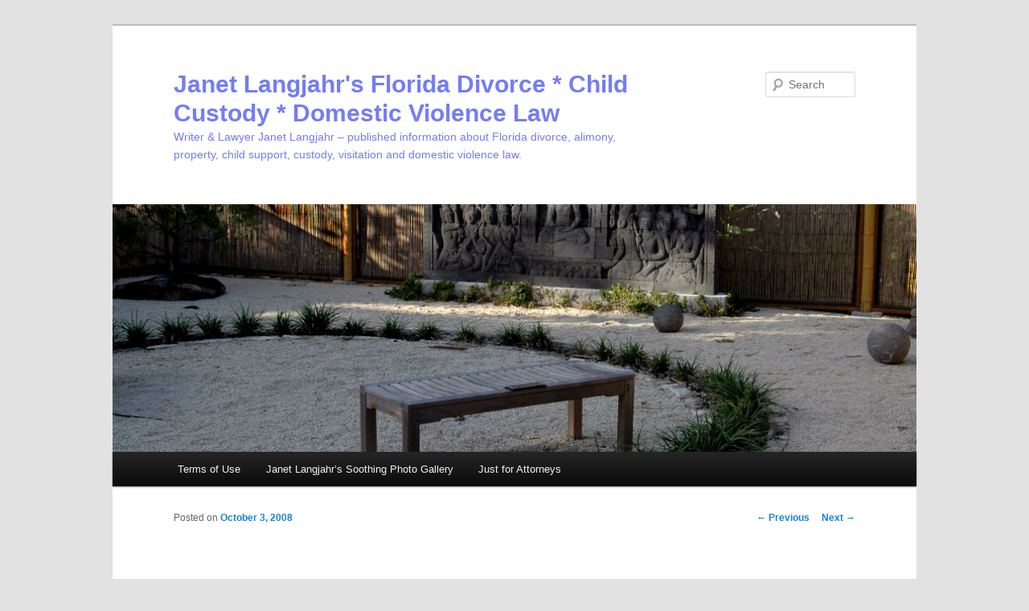

--- FILE ---
content_type: text/html; charset=UTF-8
request_url: https://www.fladivorcelawblog.com/quebec-judge-argues-his-wife-isnt-entitled-to-half-of-his-pension-under-equitable-distribution-type-legal-framework/
body_size: 28108
content:
<!DOCTYPE html>
<!--[if IE 6]>
<html id="ie6" lang="en-US">
<![endif]-->
<!--[if IE 7]>
<html id="ie7" lang="en-US">
<![endif]-->
<!--[if IE 8]>
<html id="ie8" lang="en-US">
<![endif]-->
<!--[if !(IE 6) & !(IE 7) & !(IE 8)]><!-->
<html lang="en-US">
<!--<![endif]-->
<head>
<meta charset="UTF-8" />
<meta name="viewport" content="width=device-width" />
<title>Quebec Judge Argues His Wife Isn&#8217;t Entitled to Half of His Pension Under Equitable Distribution Type Legal Framework | Janet Langjahr&#039;s Florida Divorce * Child Custody * Domestic Violence Law</title>
<link rel="profile" href="http://gmpg.org/xfn/11" />
<link rel="stylesheet" type="text/css" media="all" href="https://www.fladivorcelawblog.com/wp-content/themes/twentyeleven-child/style.css" />
<link rel="pingback" href="https://www.fladivorcelawblog.com/xmlrpc.php" />
<!--[if lt IE 9]>
<script src="https://www.fladivorcelawblog.com/wp-content/themes/twentyeleven/js/html5.js" type="text/javascript"></script>
<![endif]-->
<meta name='robots' content='max-image-preview:large' />
<link rel='dns-prefetch' href='//static.addtoany.com' />
<link rel='dns-prefetch' href='//s.w.org' />
<link rel="alternate" type="application/rss+xml" title="Janet Langjahr&#039;s Florida Divorce * Child Custody * Domestic Violence Law &raquo; Feed" href="https://www.fladivorcelawblog.com/feed/" />
<link rel="alternate" type="application/rss+xml" title="Janet Langjahr&#039;s Florida Divorce * Child Custody * Domestic Violence Law &raquo; Comments Feed" href="https://www.fladivorcelawblog.com/comments/feed/" />
<link rel="alternate" type="application/rss+xml" title="Janet Langjahr&#039;s Florida Divorce * Child Custody * Domestic Violence Law &raquo; Quebec Judge Argues His Wife Isn&#8217;t Entitled to Half of His Pension Under Equitable Distribution Type Legal Framework Comments Feed" href="https://www.fladivorcelawblog.com/quebec-judge-argues-his-wife-isnt-entitled-to-half-of-his-pension-under-equitable-distribution-type-legal-framework/feed/" />
<script type="text/javascript">
window._wpemojiSettings = {"baseUrl":"https:\/\/s.w.org\/images\/core\/emoji\/14.0.0\/72x72\/","ext":".png","svgUrl":"https:\/\/s.w.org\/images\/core\/emoji\/14.0.0\/svg\/","svgExt":".svg","source":{"concatemoji":"https:\/\/www.fladivorcelawblog.com\/wp-includes\/js\/wp-emoji-release.min.js?ver=6.0.11"}};
/*! This file is auto-generated */
!function(e,a,t){var n,r,o,i=a.createElement("canvas"),p=i.getContext&&i.getContext("2d");function s(e,t){var a=String.fromCharCode,e=(p.clearRect(0,0,i.width,i.height),p.fillText(a.apply(this,e),0,0),i.toDataURL());return p.clearRect(0,0,i.width,i.height),p.fillText(a.apply(this,t),0,0),e===i.toDataURL()}function c(e){var t=a.createElement("script");t.src=e,t.defer=t.type="text/javascript",a.getElementsByTagName("head")[0].appendChild(t)}for(o=Array("flag","emoji"),t.supports={everything:!0,everythingExceptFlag:!0},r=0;r<o.length;r++)t.supports[o[r]]=function(e){if(!p||!p.fillText)return!1;switch(p.textBaseline="top",p.font="600 32px Arial",e){case"flag":return s([127987,65039,8205,9895,65039],[127987,65039,8203,9895,65039])?!1:!s([55356,56826,55356,56819],[55356,56826,8203,55356,56819])&&!s([55356,57332,56128,56423,56128,56418,56128,56421,56128,56430,56128,56423,56128,56447],[55356,57332,8203,56128,56423,8203,56128,56418,8203,56128,56421,8203,56128,56430,8203,56128,56423,8203,56128,56447]);case"emoji":return!s([129777,127995,8205,129778,127999],[129777,127995,8203,129778,127999])}return!1}(o[r]),t.supports.everything=t.supports.everything&&t.supports[o[r]],"flag"!==o[r]&&(t.supports.everythingExceptFlag=t.supports.everythingExceptFlag&&t.supports[o[r]]);t.supports.everythingExceptFlag=t.supports.everythingExceptFlag&&!t.supports.flag,t.DOMReady=!1,t.readyCallback=function(){t.DOMReady=!0},t.supports.everything||(n=function(){t.readyCallback()},a.addEventListener?(a.addEventListener("DOMContentLoaded",n,!1),e.addEventListener("load",n,!1)):(e.attachEvent("onload",n),a.attachEvent("onreadystatechange",function(){"complete"===a.readyState&&t.readyCallback()})),(e=t.source||{}).concatemoji?c(e.concatemoji):e.wpemoji&&e.twemoji&&(c(e.twemoji),c(e.wpemoji)))}(window,document,window._wpemojiSettings);
</script>
<style type="text/css">
img.wp-smiley,
img.emoji {
	display: inline !important;
	border: none !important;
	box-shadow: none !important;
	height: 1em !important;
	width: 1em !important;
	margin: 0 0.07em !important;
	vertical-align: -0.1em !important;
	background: none !important;
	padding: 0 !important;
}
</style>
	<link rel='stylesheet' id='wp-block-library-css'  href='https://www.fladivorcelawblog.com/wp-includes/css/dist/block-library/style.min.css?ver=6.0.11' type='text/css' media='all' />
<style id='wp-block-library-theme-inline-css' type='text/css'>
.wp-block-audio figcaption{color:#555;font-size:13px;text-align:center}.is-dark-theme .wp-block-audio figcaption{color:hsla(0,0%,100%,.65)}.wp-block-code{border:1px solid #ccc;border-radius:4px;font-family:Menlo,Consolas,monaco,monospace;padding:.8em 1em}.wp-block-embed figcaption{color:#555;font-size:13px;text-align:center}.is-dark-theme .wp-block-embed figcaption{color:hsla(0,0%,100%,.65)}.blocks-gallery-caption{color:#555;font-size:13px;text-align:center}.is-dark-theme .blocks-gallery-caption{color:hsla(0,0%,100%,.65)}.wp-block-image figcaption{color:#555;font-size:13px;text-align:center}.is-dark-theme .wp-block-image figcaption{color:hsla(0,0%,100%,.65)}.wp-block-pullquote{border-top:4px solid;border-bottom:4px solid;margin-bottom:1.75em;color:currentColor}.wp-block-pullquote__citation,.wp-block-pullquote cite,.wp-block-pullquote footer{color:currentColor;text-transform:uppercase;font-size:.8125em;font-style:normal}.wp-block-quote{border-left:.25em solid;margin:0 0 1.75em;padding-left:1em}.wp-block-quote cite,.wp-block-quote footer{color:currentColor;font-size:.8125em;position:relative;font-style:normal}.wp-block-quote.has-text-align-right{border-left:none;border-right:.25em solid;padding-left:0;padding-right:1em}.wp-block-quote.has-text-align-center{border:none;padding-left:0}.wp-block-quote.is-large,.wp-block-quote.is-style-large,.wp-block-quote.is-style-plain{border:none}.wp-block-search .wp-block-search__label{font-weight:700}:where(.wp-block-group.has-background){padding:1.25em 2.375em}.wp-block-separator.has-css-opacity{opacity:.4}.wp-block-separator{border:none;border-bottom:2px solid;margin-left:auto;margin-right:auto}.wp-block-separator.has-alpha-channel-opacity{opacity:1}.wp-block-separator:not(.is-style-wide):not(.is-style-dots){width:100px}.wp-block-separator.has-background:not(.is-style-dots){border-bottom:none;height:1px}.wp-block-separator.has-background:not(.is-style-wide):not(.is-style-dots){height:2px}.wp-block-table thead{border-bottom:3px solid}.wp-block-table tfoot{border-top:3px solid}.wp-block-table td,.wp-block-table th{padding:.5em;border:1px solid;word-break:normal}.wp-block-table figcaption{color:#555;font-size:13px;text-align:center}.is-dark-theme .wp-block-table figcaption{color:hsla(0,0%,100%,.65)}.wp-block-video figcaption{color:#555;font-size:13px;text-align:center}.is-dark-theme .wp-block-video figcaption{color:hsla(0,0%,100%,.65)}.wp-block-template-part.has-background{padding:1.25em 2.375em;margin-top:0;margin-bottom:0}
</style>
<style id='global-styles-inline-css' type='text/css'>
body{--wp--preset--color--black: #000;--wp--preset--color--cyan-bluish-gray: #abb8c3;--wp--preset--color--white: #fff;--wp--preset--color--pale-pink: #f78da7;--wp--preset--color--vivid-red: #cf2e2e;--wp--preset--color--luminous-vivid-orange: #ff6900;--wp--preset--color--luminous-vivid-amber: #fcb900;--wp--preset--color--light-green-cyan: #7bdcb5;--wp--preset--color--vivid-green-cyan: #00d084;--wp--preset--color--pale-cyan-blue: #8ed1fc;--wp--preset--color--vivid-cyan-blue: #0693e3;--wp--preset--color--vivid-purple: #9b51e0;--wp--preset--color--blue: #1982d1;--wp--preset--color--dark-gray: #373737;--wp--preset--color--medium-gray: #666;--wp--preset--color--light-gray: #e2e2e2;--wp--preset--gradient--vivid-cyan-blue-to-vivid-purple: linear-gradient(135deg,rgba(6,147,227,1) 0%,rgb(155,81,224) 100%);--wp--preset--gradient--light-green-cyan-to-vivid-green-cyan: linear-gradient(135deg,rgb(122,220,180) 0%,rgb(0,208,130) 100%);--wp--preset--gradient--luminous-vivid-amber-to-luminous-vivid-orange: linear-gradient(135deg,rgba(252,185,0,1) 0%,rgba(255,105,0,1) 100%);--wp--preset--gradient--luminous-vivid-orange-to-vivid-red: linear-gradient(135deg,rgba(255,105,0,1) 0%,rgb(207,46,46) 100%);--wp--preset--gradient--very-light-gray-to-cyan-bluish-gray: linear-gradient(135deg,rgb(238,238,238) 0%,rgb(169,184,195) 100%);--wp--preset--gradient--cool-to-warm-spectrum: linear-gradient(135deg,rgb(74,234,220) 0%,rgb(151,120,209) 20%,rgb(207,42,186) 40%,rgb(238,44,130) 60%,rgb(251,105,98) 80%,rgb(254,248,76) 100%);--wp--preset--gradient--blush-light-purple: linear-gradient(135deg,rgb(255,206,236) 0%,rgb(152,150,240) 100%);--wp--preset--gradient--blush-bordeaux: linear-gradient(135deg,rgb(254,205,165) 0%,rgb(254,45,45) 50%,rgb(107,0,62) 100%);--wp--preset--gradient--luminous-dusk: linear-gradient(135deg,rgb(255,203,112) 0%,rgb(199,81,192) 50%,rgb(65,88,208) 100%);--wp--preset--gradient--pale-ocean: linear-gradient(135deg,rgb(255,245,203) 0%,rgb(182,227,212) 50%,rgb(51,167,181) 100%);--wp--preset--gradient--electric-grass: linear-gradient(135deg,rgb(202,248,128) 0%,rgb(113,206,126) 100%);--wp--preset--gradient--midnight: linear-gradient(135deg,rgb(2,3,129) 0%,rgb(40,116,252) 100%);--wp--preset--duotone--dark-grayscale: url('#wp-duotone-dark-grayscale');--wp--preset--duotone--grayscale: url('#wp-duotone-grayscale');--wp--preset--duotone--purple-yellow: url('#wp-duotone-purple-yellow');--wp--preset--duotone--blue-red: url('#wp-duotone-blue-red');--wp--preset--duotone--midnight: url('#wp-duotone-midnight');--wp--preset--duotone--magenta-yellow: url('#wp-duotone-magenta-yellow');--wp--preset--duotone--purple-green: url('#wp-duotone-purple-green');--wp--preset--duotone--blue-orange: url('#wp-duotone-blue-orange');--wp--preset--font-size--small: 13px;--wp--preset--font-size--medium: 20px;--wp--preset--font-size--large: 36px;--wp--preset--font-size--x-large: 42px;}.has-black-color{color: var(--wp--preset--color--black) !important;}.has-cyan-bluish-gray-color{color: var(--wp--preset--color--cyan-bluish-gray) !important;}.has-white-color{color: var(--wp--preset--color--white) !important;}.has-pale-pink-color{color: var(--wp--preset--color--pale-pink) !important;}.has-vivid-red-color{color: var(--wp--preset--color--vivid-red) !important;}.has-luminous-vivid-orange-color{color: var(--wp--preset--color--luminous-vivid-orange) !important;}.has-luminous-vivid-amber-color{color: var(--wp--preset--color--luminous-vivid-amber) !important;}.has-light-green-cyan-color{color: var(--wp--preset--color--light-green-cyan) !important;}.has-vivid-green-cyan-color{color: var(--wp--preset--color--vivid-green-cyan) !important;}.has-pale-cyan-blue-color{color: var(--wp--preset--color--pale-cyan-blue) !important;}.has-vivid-cyan-blue-color{color: var(--wp--preset--color--vivid-cyan-blue) !important;}.has-vivid-purple-color{color: var(--wp--preset--color--vivid-purple) !important;}.has-black-background-color{background-color: var(--wp--preset--color--black) !important;}.has-cyan-bluish-gray-background-color{background-color: var(--wp--preset--color--cyan-bluish-gray) !important;}.has-white-background-color{background-color: var(--wp--preset--color--white) !important;}.has-pale-pink-background-color{background-color: var(--wp--preset--color--pale-pink) !important;}.has-vivid-red-background-color{background-color: var(--wp--preset--color--vivid-red) !important;}.has-luminous-vivid-orange-background-color{background-color: var(--wp--preset--color--luminous-vivid-orange) !important;}.has-luminous-vivid-amber-background-color{background-color: var(--wp--preset--color--luminous-vivid-amber) !important;}.has-light-green-cyan-background-color{background-color: var(--wp--preset--color--light-green-cyan) !important;}.has-vivid-green-cyan-background-color{background-color: var(--wp--preset--color--vivid-green-cyan) !important;}.has-pale-cyan-blue-background-color{background-color: var(--wp--preset--color--pale-cyan-blue) !important;}.has-vivid-cyan-blue-background-color{background-color: var(--wp--preset--color--vivid-cyan-blue) !important;}.has-vivid-purple-background-color{background-color: var(--wp--preset--color--vivid-purple) !important;}.has-black-border-color{border-color: var(--wp--preset--color--black) !important;}.has-cyan-bluish-gray-border-color{border-color: var(--wp--preset--color--cyan-bluish-gray) !important;}.has-white-border-color{border-color: var(--wp--preset--color--white) !important;}.has-pale-pink-border-color{border-color: var(--wp--preset--color--pale-pink) !important;}.has-vivid-red-border-color{border-color: var(--wp--preset--color--vivid-red) !important;}.has-luminous-vivid-orange-border-color{border-color: var(--wp--preset--color--luminous-vivid-orange) !important;}.has-luminous-vivid-amber-border-color{border-color: var(--wp--preset--color--luminous-vivid-amber) !important;}.has-light-green-cyan-border-color{border-color: var(--wp--preset--color--light-green-cyan) !important;}.has-vivid-green-cyan-border-color{border-color: var(--wp--preset--color--vivid-green-cyan) !important;}.has-pale-cyan-blue-border-color{border-color: var(--wp--preset--color--pale-cyan-blue) !important;}.has-vivid-cyan-blue-border-color{border-color: var(--wp--preset--color--vivid-cyan-blue) !important;}.has-vivid-purple-border-color{border-color: var(--wp--preset--color--vivid-purple) !important;}.has-vivid-cyan-blue-to-vivid-purple-gradient-background{background: var(--wp--preset--gradient--vivid-cyan-blue-to-vivid-purple) !important;}.has-light-green-cyan-to-vivid-green-cyan-gradient-background{background: var(--wp--preset--gradient--light-green-cyan-to-vivid-green-cyan) !important;}.has-luminous-vivid-amber-to-luminous-vivid-orange-gradient-background{background: var(--wp--preset--gradient--luminous-vivid-amber-to-luminous-vivid-orange) !important;}.has-luminous-vivid-orange-to-vivid-red-gradient-background{background: var(--wp--preset--gradient--luminous-vivid-orange-to-vivid-red) !important;}.has-very-light-gray-to-cyan-bluish-gray-gradient-background{background: var(--wp--preset--gradient--very-light-gray-to-cyan-bluish-gray) !important;}.has-cool-to-warm-spectrum-gradient-background{background: var(--wp--preset--gradient--cool-to-warm-spectrum) !important;}.has-blush-light-purple-gradient-background{background: var(--wp--preset--gradient--blush-light-purple) !important;}.has-blush-bordeaux-gradient-background{background: var(--wp--preset--gradient--blush-bordeaux) !important;}.has-luminous-dusk-gradient-background{background: var(--wp--preset--gradient--luminous-dusk) !important;}.has-pale-ocean-gradient-background{background: var(--wp--preset--gradient--pale-ocean) !important;}.has-electric-grass-gradient-background{background: var(--wp--preset--gradient--electric-grass) !important;}.has-midnight-gradient-background{background: var(--wp--preset--gradient--midnight) !important;}.has-small-font-size{font-size: var(--wp--preset--font-size--small) !important;}.has-medium-font-size{font-size: var(--wp--preset--font-size--medium) !important;}.has-large-font-size{font-size: var(--wp--preset--font-size--large) !important;}.has-x-large-font-size{font-size: var(--wp--preset--font-size--x-large) !important;}
</style>
<link rel='stylesheet' id='twentyeleven-block-style-css'  href='https://www.fladivorcelawblog.com/wp-content/themes/twentyeleven/blocks.css?ver=20190102' type='text/css' media='all' />
<link rel='stylesheet' id='addtoany-css'  href='https://www.fladivorcelawblog.com/wp-content/plugins/add-to-any/addtoany.min.css?ver=1.16' type='text/css' media='all' />
<link rel='stylesheet' id='parent-style-css'  href='https://www.fladivorcelawblog.com/wp-content/themes/twentyeleven/style.css?ver=6.0.11' type='text/css' media='all' />
<link rel='stylesheet' id='child-style-css'  href='https://www.fladivorcelawblog.com/wp-content/themes/twentyeleven-child/style.css?ver=6.0.11' type='text/css' media='all' />
<script type='text/javascript' id='addtoany-core-js-before'>
window.a2a_config=window.a2a_config||{};a2a_config.callbacks=[];a2a_config.overlays=[];a2a_config.templates={};
</script>
<script type='text/javascript' defer src='https://static.addtoany.com/menu/page.js' id='addtoany-core-js'></script>
<script type='text/javascript' src='https://www.fladivorcelawblog.com/wp-includes/js/jquery/jquery.min.js?ver=3.6.0' id='jquery-core-js'></script>
<script type='text/javascript' src='https://www.fladivorcelawblog.com/wp-includes/js/jquery/jquery-migrate.min.js?ver=3.3.2' id='jquery-migrate-js'></script>
<script type='text/javascript' defer src='https://www.fladivorcelawblog.com/wp-content/plugins/add-to-any/addtoany.min.js?ver=1.1' id='addtoany-jquery-js'></script>
<link rel="https://api.w.org/" href="https://www.fladivorcelawblog.com/wp-json/" /><link rel="alternate" type="application/json" href="https://www.fladivorcelawblog.com/wp-json/wp/v2/posts/720" /><link rel="EditURI" type="application/rsd+xml" title="RSD" href="https://www.fladivorcelawblog.com/xmlrpc.php?rsd" />
<link rel="wlwmanifest" type="application/wlwmanifest+xml" href="https://www.fladivorcelawblog.com/wp-includes/wlwmanifest.xml" /> 
<meta name="generator" content="WordPress 6.0.11" />
<link rel="canonical" href="https://www.fladivorcelawblog.com/quebec-judge-argues-his-wife-isnt-entitled-to-half-of-his-pension-under-equitable-distribution-type-legal-framework/" />
<link rel='shortlink' href='https://www.fladivorcelawblog.com/?p=720' />
<link rel="alternate" type="application/json+oembed" href="https://www.fladivorcelawblog.com/wp-json/oembed/1.0/embed?url=https%3A%2F%2Fwww.fladivorcelawblog.com%2Fquebec-judge-argues-his-wife-isnt-entitled-to-half-of-his-pension-under-equitable-distribution-type-legal-framework%2F" />
<link rel="alternate" type="text/xml+oembed" href="https://www.fladivorcelawblog.com/wp-json/oembed/1.0/embed?url=https%3A%2F%2Fwww.fladivorcelawblog.com%2Fquebec-judge-argues-his-wife-isnt-entitled-to-half-of-his-pension-under-equitable-distribution-type-legal-framework%2F&#038;format=xml" />
		<style type="text/css" id="twentyeleven-header-css">
				#site-title a,
		#site-description {
			color: #737df4;
		}
		</style>
		</head>

<body class="post-template-default single single-post postid-720 single-format-standard wp-embed-responsive single-author singular two-column right-sidebar">
<div id="page" class="hfeed">
	<header id="branding" role="banner">
			<hgroup>
				<h1 id="site-title"><span><a href="https://www.fladivorcelawblog.com/" rel="home">Janet Langjahr&#039;s Florida Divorce * Child Custody * Domestic Violence Law</a></span></h1>
				<h2 id="site-description">Writer &amp; Lawyer Janet Langjahr &#8211; published information  about Florida divorce, alimony, property, child support, custody, visitation and domestic violence law.</h2>
			</hgroup>

						<a href="https://www.fladivorcelawblog.com/">
									<img src="https://www.fladivorcelawblog.com/wp-content/uploads/2020/07/cropped-MedGardenResized.png" width="1000" height="308" alt="" />
							</a>
			
								<form method="get" id="searchform" action="https://www.fladivorcelawblog.com/">
		<label for="s" class="assistive-text">Search</label>
		<input type="text" class="field" name="s" id="s" placeholder="Search" />
		<input type="submit" class="submit" name="submit" id="searchsubmit" value="Search" />
	</form>

			

			<nav id="access" role="navigation">
				<h3 class="assistive-text">Main menu</h3>
								<div class="skip-link"><a class="assistive-text" href="#content">Skip to primary content</a></div>
												<div class="menu-menu-1-container"><ul id="menu-menu-1" class="menu"><li id="menu-item-6655" class="menu-item menu-item-type-post_type menu-item-object-page menu-item-6655"><a target="_blank" rel="noopener" href="https://www.fladivorcelawblog.com/terms-of-use/">Terms of Use</a></li>
<li id="menu-item-7823" class="menu-item menu-item-type-custom menu-item-object-custom menu-item-7823"><a href="https://www.fladivorcelawblog.com/?page_id=7815">Janet Langjahr&#8217;s Soothing Photo Gallery</a></li>
<li id="menu-item-7841" class="menu-item menu-item-type-post_type menu-item-object-page menu-item-7841"><a href="https://www.fladivorcelawblog.com/just-for-attorneys/">Just for Attorneys</a></li>
</ul></div>			</nav><!-- #access -->
	</header><!-- #branding -->


	<div id="main">

		<div id="primary">
			<div id="content" role="main">

				
					<nav id="nav-single">
						<h3 class="assistive-text">Post navigation</h3>
						<span class="nav-previous"><a href="https://www.fladivorcelawblog.com/how-to-protect-your-credit-rating-in-divorce/" rel="prev"><span class="meta-nav">&larr;</span> Previous</a></span>
						<span class="nav-next"><a href="https://www.fladivorcelawblog.com/men-stake-out-crane-to-draw-attention-to-perceived-unfairness-to-fathers-in-certain-states-family-courts/" rel="next">Next <span class="meta-nav">&rarr;</span></a></span>
					</nav><!-- #nav-single -->

					
<article id="post-720" class="post-720 post type-post status-publish format-standard hentry">
	<header class="entry-header">
		<h1 class="entry-title">Quebec Judge Argues <i>His</i> Wife Isn&#8217;t Entitled to Half of <i>His</i> Pension Under Equitable Distribution Type Legal Framework</h1>

				<div class="entry-meta">
			<span class="sep">Posted on </span><a href="https://www.fladivorcelawblog.com/quebec-judge-argues-his-wife-isnt-entitled-to-half-of-his-pension-under-equitable-distribution-type-legal-framework/" title="3:52 pm" rel="bookmark"><time class="entry-date" datetime="2008-10-03T15:52:07-06:00">October 3, 2008</time></a><span class="by-author"> <span class="sep"> by </span> <span class="author vcard"><a class="url fn n" href="https://www.fladivorcelawblog.com/author/admin/" title="View all posts by Janet Langjahr" rel="author">Janet Langjahr</a></span></span>		</div><!-- .entry-meta -->
			</header><!-- .entry-header -->

	<div class="entry-content">
		<p>Quebec couple married for twelve years, after living together for seven years.  Husband is more than 20 years older than Wife.</p>
<p>Husband is a judge.  Wife is a perpetual student, working temporary and/or part-time jobs from time to time during the marriage.</p>
<p>Husband has accumulated nearly one million dollars in retirement savings, most of it during the marriage.</p>
<p>Quebec apparently has a property division framework similar to the equitable distribution principles in effect in Florida and many other US states, with marital property generally being divided equally unless there are special circumstances.</p>
<p>Husband contended that this was such a case and that it would be unjust to divide his pension evenly because Wife hadn&#8217;t contributed financially to the marriage and he had borne most of the financial responsibilities in the marriage.  Sort of an attempted revival of a bygone legal standard for property division.</p>
<p>At trial, the Court rejected Husband&#8217;s argument and gave the Wife half of the portion of Husband&#8217;s pension that was marital.</p>
<p>On appeal, the intermediate level appellate court reversed.</p>
<p>On the second tier appeal, the Supreme Court reversed again, holding that equal division of the marital portion of Husband&#8217;s pension was not so inequitable as to warrant setting aside the trial court&#8217;s ruling.  The court looked to the fact that it was a joint decision of the marital partnership that Wife go to school and only work part-time or sporadically.</p>
<p>Read more in <a href="http://tinyurl.com/3qntgo" target="window.new">this Montreal Gazette article: Judge&#8217;s ex entitled to half his pension</a>.</p>
<div class="addtoany_share_save_container addtoany_content addtoany_content_bottom"><div class="a2a_kit a2a_kit_size_16 addtoany_list" data-a2a-url="https://www.fladivorcelawblog.com/quebec-judge-argues-his-wife-isnt-entitled-to-half-of-his-pension-under-equitable-distribution-type-legal-framework/" data-a2a-title="Quebec Judge Argues His Wife Isn’t Entitled to Half of His Pension Under Equitable Distribution Type Legal Framework"><a class="a2a_button_facebook" href="https://www.addtoany.com/add_to/facebook?linkurl=https%3A%2F%2Fwww.fladivorcelawblog.com%2Fquebec-judge-argues-his-wife-isnt-entitled-to-half-of-his-pension-under-equitable-distribution-type-legal-framework%2F&amp;linkname=Quebec%20Judge%20Argues%20His%20Wife%20Isn%E2%80%99t%20Entitled%20to%20Half%20of%20His%20Pension%20Under%20Equitable%20Distribution%20Type%20Legal%20Framework" title="Facebook" rel="nofollow noopener" target="_blank"></a><a class="a2a_button_twitter" href="https://www.addtoany.com/add_to/twitter?linkurl=https%3A%2F%2Fwww.fladivorcelawblog.com%2Fquebec-judge-argues-his-wife-isnt-entitled-to-half-of-his-pension-under-equitable-distribution-type-legal-framework%2F&amp;linkname=Quebec%20Judge%20Argues%20His%20Wife%20Isn%E2%80%99t%20Entitled%20to%20Half%20of%20His%20Pension%20Under%20Equitable%20Distribution%20Type%20Legal%20Framework" title="Twitter" rel="nofollow noopener" target="_blank"></a><a class="a2a_button_email" href="https://www.addtoany.com/add_to/email?linkurl=https%3A%2F%2Fwww.fladivorcelawblog.com%2Fquebec-judge-argues-his-wife-isnt-entitled-to-half-of-his-pension-under-equitable-distribution-type-legal-framework%2F&amp;linkname=Quebec%20Judge%20Argues%20His%20Wife%20Isn%E2%80%99t%20Entitled%20to%20Half%20of%20His%20Pension%20Under%20Equitable%20Distribution%20Type%20Legal%20Framework" title="Email" rel="nofollow noopener" target="_blank"></a><a class="a2a_dd addtoany_share_save addtoany_share" href="https://www.addtoany.com/share"><img src="https://static.addtoany.com/buttons/favicon.png" alt="Share"></a></div></div>			</div><!-- .entry-content -->

	<footer class="entry-meta">
		This entry was posted in Uncategorized by <a href="https://www.fladivorcelawblog.com/author/admin/">Janet Langjahr</a>. Bookmark the <a href="https://www.fladivorcelawblog.com/quebec-judge-argues-his-wife-isnt-entitled-to-half-of-his-pension-under-equitable-distribution-type-legal-framework/" title="Permalink to Quebec Judge Argues His Wife Isn&#8217;t Entitled to Half of His Pension Under Equitable Distribution Type Legal Framework" rel="bookmark">permalink</a>.
		
			</footer><!-- .entry-meta -->
</article><!-- #post-720 -->

						<div id="comments">
	
	
	
	
</div><!-- #comments -->

				
			</div><!-- #content -->
		</div><!-- #primary -->


	</div><!-- #main -->

	<footer id="colophon" role="contentinfo">

			

			<div id="site-generator">
								<a href="http://wordpress.org/" title="Semantic Personal Publishing Platform">Proudly powered by WordPress</a>


<!-- JL REMOVES LINKS TO LEGAL WEBSITES -->

<!--  JL INSERTS COPYRIGHT BLOCK -->
<p> 
&copy;  2005 - 2022  Copyright by <!-- <a href="https://www.fla-divorcelaw.com" target="_blank">--> Janet Langjahr<!-- </a>-->. All rights reserved. This web site is owned exclusively by <BR> <!-- <a href="https://www.fla-divorcelaw.com" target="_blank"> --> Janet Langjahr<!-- </a> --> and all content on it is protected by US and international copyright laws.
</p>
<!--  END OF JL INSERTS COPYRIGHT BLOCK -->

<!-- END OF JL REMOVES LINKS TO LEGAL WEBSITES -->

			</div>

	</footer><!-- #colophon -->
</div><!-- #page -->


</body>
</html>

--- FILE ---
content_type: text/css
request_url: https://www.fladivorcelawblog.com/wp-content/themes/twentyeleven-child/style.css
body_size: 503
content:
/*
 Theme Name:   Twenty Eleven Child
 Theme URI:    http://fladivorcelawblog.com/twentyeleven-child/
 Description:  Twenty Eleven Child Theme
 Author:       Janet Langjahr
 Author URI:   http://fladivorcelawblog.com
 Template:     twentyeleven
 Version:      1.0.0
 Tags:         light, dark, two-columns, right-sidebar, responsive-layout, accessibility-ready
 Text Domain:  twenty-eleven-child
*/


/* =Theme customization starts here
-------------------------------------------------------------- */


--- FILE ---
content_type: text/css
request_url: https://www.fladivorcelawblog.com/wp-content/themes/twentyeleven-child/style.css?ver=6.0.11
body_size: 503
content:
/*
 Theme Name:   Twenty Eleven Child
 Theme URI:    http://fladivorcelawblog.com/twentyeleven-child/
 Description:  Twenty Eleven Child Theme
 Author:       Janet Langjahr
 Author URI:   http://fladivorcelawblog.com
 Template:     twentyeleven
 Version:      1.0.0
 Tags:         light, dark, two-columns, right-sidebar, responsive-layout, accessibility-ready
 Text Domain:  twenty-eleven-child
*/


/* =Theme customization starts here
-------------------------------------------------------------- */
